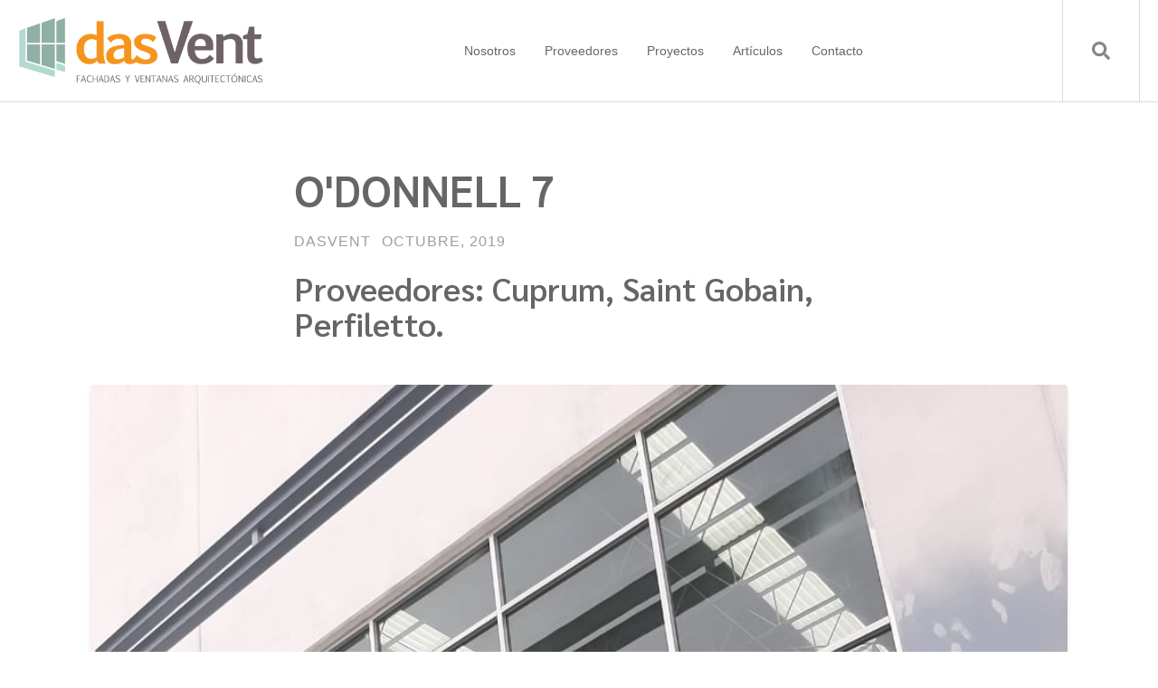

--- FILE ---
content_type: text/html; charset=UTF-8
request_url: https://www.dasvent.com/proyectos/industrial/odonnell-7
body_size: 10446
content:
<!doctype html><html lang="es"><head>
    <meta charset="utf-8">
    <title>O'DONNELL 7</title>
    <link rel="shortcut icon" href="https://www.dasvent.com/hubfs/Logos/dasVent/favicon.ico">
    <meta name="description" content="Cancelería de aluminio Cuprum, vidrio Saint Gobain tintex verde y puertas dasVent Perfiletto de aluminio soldadas. Canopy de vidrio templado tintex verde.">
    
		
    <meta name="viewport" content="width=device-width, initial-scale=1">

    
    <meta property="og:description" content="Cancelería de aluminio Cuprum, vidrio Saint Gobain tintex verde y puertas dasVent Perfiletto de aluminio soldadas. Canopy de vidrio templado tintex verde.">
    <meta property="og:title" content="O'DONNELL 7">
    <meta name="twitter:description" content="Cancelería de aluminio Cuprum, vidrio Saint Gobain tintex verde y puertas dasVent Perfiletto de aluminio soldadas. Canopy de vidrio templado tintex verde.">
    <meta name="twitter:title" content="O'DONNELL 7">

    

    
  <script id="hs-search-input__valid-content-types" type="application/json">
    [
      
        "SITE_PAGE",
      
        "LANDING_PAGE",
      
        "BLOG_POST",
      
        "LISTING_PAGE",
      
        "KNOWLEDGE_ARTICLE",
      
        "HS_CASE_STUDY"
      
    ]
  </script>

    <style>
a.cta_button{-moz-box-sizing:content-box !important;-webkit-box-sizing:content-box !important;box-sizing:content-box !important;vertical-align:middle}.hs-breadcrumb-menu{list-style-type:none;margin:0px 0px 0px 0px;padding:0px 0px 0px 0px}.hs-breadcrumb-menu-item{float:left;padding:10px 0px 10px 10px}.hs-breadcrumb-menu-divider:before{content:'›';padding-left:10px}.hs-featured-image-link{border:0}.hs-featured-image{float:right;margin:0 0 20px 20px;max-width:50%}@media (max-width: 568px){.hs-featured-image{float:none;margin:0;width:100%;max-width:100%}}.hs-screen-reader-text{clip:rect(1px, 1px, 1px, 1px);height:1px;overflow:hidden;position:absolute !important;width:1px}
</style>

<link rel="stylesheet" href="https://www.dasvent.com/hubfs/hub_generated/template_assets/1/97286428017/1746725293701/template_main.min.css">
<link rel="stylesheet" href="https://7052064.fs1.hubspotusercontent-na1.net/hubfs/7052064/hub_generated/module_assets/1/-2712622/1767723343102/module_search_input.min.css">
<link rel="stylesheet" href="https://www.dasvent.com/hubfs/hub_generated/module_assets/1/97287211692/1746725314232/module_Atomic_-_Footer.min.css">
<link rel="stylesheet" href="https://cdnjs.cloudflare.com/ajax/libs/font-awesome/5.13.0/css/all.min.css">
<link rel="stylesheet" href="https://cdnjs.cloudflare.com/ajax/libs/slick-carousel/1.9.0/slick.min.css">
<link rel="stylesheet" href="https://cdnjs.cloudflare.com/ajax/libs/slick-carousel/1.9.0/slick-theme.min.css">
<link rel="stylesheet" href="https://cdnjs.cloudflare.com/ajax/libs/magnific-popup.js/1.1.0/magnific-popup.min.css">
<link rel="stylesheet" href="https://cdnjs.cloudflare.com/ajax/libs/hamburgers/1.1.3/hamburgers.min.css">
<link rel="stylesheet" href="https://cdnjs.cloudflare.com/ajax/libs/animate.css/4.1.0/animate.min.css">
<link rel="stylesheet" href="https://7052064.fs1.hubspotusercontent-na1.net/hubfs/7052064/hub_generated/module_assets/1/-98251788440/1767723334683/module_image_grid.min.css">
<link rel="stylesheet" href="https://cdn.jsdelivr.net/npm/basiclightbox@5.0.4/dist/basicLightbox.min.css">

    <style>
    #hs_cos_wrapper_widget_1674696916818 .hs-image__grid__container {}

#hs_cos_wrapper_widget_1674696916818 .hs-image__grid__list { gap:10px; }

#hs_cos_wrapper_widget_1674696916818 .hs-image__grid__list__item,
#hs_cos_wrapper_widget_1674696916818 .hs-image__grid__list__item__image { aspect-ratio:4/3; }

#hs_cos_wrapper_widget_1674696916818 .hs-image__grid__item__overlay {}

#hs_cos_wrapper_widget_1674696916818 .hs-image__grid__item__overlay__content,
#hs_cos_wrapper_widget_1674696916818 .hs-image__grid__item__overlay__content * {}

#hs_cos_wrapper_widget_1674696916818 .hs-image__grid__item__overlay:hover {}

#hs_cos_wrapper_widget_1674696916818 .hs-image__grid__item__overlay:hover .hs-image__grid__item__overlay__content,
#hs_cos_wrapper_widget_1674696916818 .hs-image__grid__item__overlay:hover .hs-image__grid__item__overlay__content * {}

#hs_cos_wrapper_widget_1674696916818 .hs-image__grid__list__item { flex-basis:calc(33.333333333333336% - 10px); }

@media screen and (max-width:767px) {
  #hs_cos_wrapper_widget_1674696916818 .hs-image__grid__list__item { flex-basis:calc(100.0% - 10px); }
}


    

    .hs-image__grid__name__widget_1674696916818  button.hs-image__grid__lightbox__button {
        
    }

    .hs-image__grid__name__widget_1674696916818 button.hs-image__grid__lightbox__button svg {
        
    }

    .hs-image__grid__name__widget_1674696916818 .hs-image__grid__lightbox__image {
        

        
    }
    </style>

<link rel="preload" as="style" href="https://48752163.fs1.hubspotusercontent-na1.net/hubfs/48752163/raw_assets/media-default-modules/master/650/js_client_assets/assets/TrackPlayAnalytics-Cm48oVxd.css">

<link rel="preload" as="style" href="https://48752163.fs1.hubspotusercontent-na1.net/hubfs/48752163/raw_assets/media-default-modules/master/650/js_client_assets/assets/Tooltip-DkS5dgLo.css">

<style>
  @font-face {
    font-family: "Sarabun";
    font-weight: 600;
    font-style: normal;
    font-display: swap;
    src: url("/_hcms/googlefonts/Sarabun/600.woff2") format("woff2"), url("/_hcms/googlefonts/Sarabun/600.woff") format("woff");
  }
  @font-face {
    font-family: "Sarabun";
    font-weight: 400;
    font-style: normal;
    font-display: swap;
    src: url("/_hcms/googlefonts/Sarabun/regular.woff2") format("woff2"), url("/_hcms/googlefonts/Sarabun/regular.woff") format("woff");
  }
  @font-face {
    font-family: "Sarabun";
    font-weight: 700;
    font-style: normal;
    font-display: swap;
    src: url("/_hcms/googlefonts/Sarabun/700.woff2") format("woff2"), url("/_hcms/googlefonts/Sarabun/700.woff") format("woff");
  }
</style>

<!-- Editor Styles -->
<style id="hs_editor_style" type="text/css">
#hs_cos_wrapper_site_search  { display: block !important; padding-left: 20px !important; padding-right: 20px !important }
.footer-global-row-0-force-full-width-section > .row-fluid {
  max-width: none !important;
}
/* HubSpot Non-stacked Media Query Styles */
@media (min-width:768px) {
  .footer-global-row-0-vertical-alignment > .row-fluid {
    display: -ms-flexbox !important;
    -ms-flex-direction: row;
    display: flex !important;
    flex-direction: row;
  }
  .footer-global-module-1-vertical-alignment {
    display: -ms-flexbox !important;
    -ms-flex-direction: column !important;
    -ms-flex-pack: center !important;
    display: flex !important;
    flex-direction: column !important;
    justify-content: center !important;
  }
  .footer-global-module-1-vertical-alignment > div {
    flex-shrink: 0 !important;
  }
}
/* HubSpot Styles (default) */
.footer-global-row-0-padding {
  padding-top: 0px !important;
  padding-bottom: 0px !important;
  padding-left: 0px !important;
  padding-right: 0px !important;
}
</style>
    <script type="application/ld+json">
{
  "mainEntityOfPage" : {
    "@type" : "WebPage",
    "@id" : "https://www.dasvent.com/proyectos/industrial/odonnell-7"
  },
  "author" : {
    "name" : "dasVent",
    "url" : "https://www.dasvent.com/proyectos/author/dasvent",
    "@type" : "Person"
  },
  "headline" : "O'DONNELL 7",
  "datePublished" : "2019-10-03T03:20:00.000Z",
  "dateModified" : "2025-11-13T01:05:30.064Z",
  "publisher" : {
    "name" : "VTA Solutions S.A. de C.V. (dasVent)",
    "logo" : {
      "url" : "https://23547153.fs1.hubspotusercontent-na1.net/hubfs/23547153/Logos/dasVent/dasVent_logo.webp",
      "@type" : "ImageObject"
    },
    "@type" : "Organization"
  },
  "@context" : "https://schema.org",
  "@type" : "BlogPosting",
  "image" : [ "https://23547153.fs1.hubspotusercontent-na1.net/hubfs/23547153/Proyectos/Industriales/45%20-%20ODONNELL%207%20-%20Cuautitla%CC%81n,%20Estado%20de%20Me%CC%81xico/ODONNELL%207%20-%20Cuautitlan%2c%20Estado%20de%20Mexico%20001.jpeg" ]
}
</script>


<script data-image_grid-config="config_widget_1674696916818" type="application/json">
{
    "name_class": "hs-image__grid__name__widget_1674696916818",
    "previous_page_icon_markup": "\n    <span id=\"hs_cos_wrapper_widget_1674696916818_prev_icon\" class=\"hs_cos_wrapper hs_cos_wrapper_widget hs_cos_wrapper_type_icon hs-image__grid__lightbox__button__icon\" style=\"\" data-hs-cos-general-type=\"widget\" data-hs-cos-type=\"icon\" ><svg version=\"1.0\" xmlns=\"http:\/\/www.w3.org\/2000\/svg\" viewBox=\"0 0 256 512\" aria-hidden=\"true\"><g id=\"angle-left1_layer\"><path d=\"M31.7 239l136-136c9.4-9.4 24.6-9.4 33.9 0l22.6 22.6c9.4 9.4 9.4 24.6 0 33.9L127.9 256l96.4 96.4c9.4 9.4 9.4 24.6 0 33.9L201.7 409c-9.4 9.4-24.6 9.4-33.9 0l-136-136c-9.5-9.4-9.5-24.6-.1-34z\"\/><\/g><\/svg><\/span>\n",
    "next_page_icon_markup": "\n    <span id=\"hs_cos_wrapper_widget_1674696916818_next_icon\" class=\"hs_cos_wrapper hs_cos_wrapper_widget hs_cos_wrapper_type_icon hs-image__grid__lightbox__button__icon\" style=\"\" data-hs-cos-general-type=\"widget\" data-hs-cos-type=\"icon\" ><svg version=\"1.0\" xmlns=\"http:\/\/www.w3.org\/2000\/svg\" viewBox=\"0 0 256 512\" aria-hidden=\"true\"><g id=\"angle-right1_layer\"><path d=\"M224.3 273l-136 136c-9.4 9.4-24.6 9.4-33.9 0l-22.6-22.6c-9.4-9.4-9.4-24.6 0-33.9l96.4-96.4-96.4-96.4c-9.4-9.4-9.4-24.6 0-33.9L54.3 103c9.4-9.4 24.6-9.4 33.9 0l136 136c9.5 9.4 9.5 24.6.1 34z\"\/><\/g><\/svg><\/span>\n",
    "aria_close_button_label": "Cerrar lightbox",
    "aria_previous_button_label": "Imagen anterior",
    "aria_next_button_label": "Imagen siguiente",
    "overlay_font_max_size": "null",
    "in_editor": false
}
</script>


    
<!--  Added by GoogleTagManager integration -->
<script>
var _hsp = window._hsp = window._hsp || [];
window.dataLayer = window.dataLayer || [];
function gtag(){dataLayer.push(arguments);}

var useGoogleConsentModeV2 = true;
var waitForUpdateMillis = 1000;



var hsLoadGtm = function loadGtm() {
    if(window._hsGtmLoadOnce) {
      return;
    }

    if (useGoogleConsentModeV2) {

      gtag('set','developer_id.dZTQ1Zm',true);

      gtag('consent', 'default', {
      'ad_storage': 'denied',
      'analytics_storage': 'denied',
      'ad_user_data': 'denied',
      'ad_personalization': 'denied',
      'wait_for_update': waitForUpdateMillis
      });

      _hsp.push(['useGoogleConsentModeV2'])
    }

    (function(w,d,s,l,i){w[l]=w[l]||[];w[l].push({'gtm.start':
    new Date().getTime(),event:'gtm.js'});var f=d.getElementsByTagName(s)[0],
    j=d.createElement(s),dl=l!='dataLayer'?'&l='+l:'';j.async=true;j.src=
    'https://www.googletagmanager.com/gtm.js?id='+i+dl;f.parentNode.insertBefore(j,f);
    })(window,document,'script','dataLayer','GTM-WC9GJRB');

    window._hsGtmLoadOnce = true;
};

_hsp.push(['addPrivacyConsentListener', function(consent){
  if(consent.allowed || (consent.categories && consent.categories.analytics)){
    hsLoadGtm();
  }
}]);

</script>

<!-- /Added by GoogleTagManager integration -->


<link rel="icon" href="https://www.dasvent.com/hubfs/Logos/dasVent/favicon.ico">
<script type="application/ld+json">
{
  "@context": "https://schema.org",
  "@type": "ProfessionalService",
  "name": "dasVent Fachadas y ventanas arquitectónicas - Hermosillo",
  "image": "https://23547153.fs1.hubspotusercontent-na1.net/hubfs/23547153/Proyectos/Comerciales/22%20-%20FORD%20EL%20CRISTO%20-%20Naucalpan,%20Estado%20de%20Mexico/FORD%20EL%20CRISTO%2c%20NAUCALPAN%2c%20ESTADO%20DE%20MEXICO%20001.png",
  "@id": "https://www.dasvent.com/#ProfessionalService",
  "url": "https://www.dasvent.com/",
  "logo": "https://www.dasvent.com/hubfs/dasVent_logo.webp",
  "telephone": "+52662 312 0979",
  "priceRange": "Affordable",
  "address": {
    "@type": "PostalAddress",
    "streetAddress": "Avenida Tlaxcala 330",
    "addressLocality": "Hermosillo",
    "addressRegion": "Sonora",
    "postalCode": "83190",
    "addressCountry": "MX"
  },
  "geo": {
    "@type": "GeoCoordinates",
    "latitude": 29.0945304,
    "longitude": -110.9754514
  },
  "hasMap": "https://goo.gl/maps/iCJVCgonBxiDN7o16",
  "openingHoursSpecification": [{
    "@type": "OpeningHoursSpecification",
    "dayOfWeek": [
      "Monday",
      "Tuesday",
      "Wednesday",
      "Thursday",
      "Friday"
    ],
    "opens": "08:00",
    "closes": "17:00"
  },{
    "@type": "OpeningHoursSpecification",
    "dayOfWeek": "Saturday",
    "opens": "08:00",
    "closes": "13:00"
  }],
  "sameAs": [
    "https://www.facebook.com/dasventpvc",
    "https://twitter.com/dasventpvc",
    "https://www.linkedin.com/company/dasvent/"
  ],
  "department": [{
    "@type": "ProfessionalService",
    "name": "dasVent Fachadas y ventanas arquitectónicas - Jilotepec",
    "image": "https://23547153.fs1.hubspotusercontent-na1.net/hubfs/23547153/Proyectos/Comerciales/22%20-%20FORD%20EL%20CRISTO%20-%20Naucalpan,%20Estado%20de%20Mexico/FORD%20EL%20CRISTO%2c%20NAUCALPAN%2c%20ESTADO%20DE%20MEXICO%20001.png",
    "telephone": "+525580230159",
    "priceRange": "Affordable",
  "address": {
    "@type": "PostalAddress",
    "streetAddress": "Agua Escondida 2",
    "addressLocality": "Jilotepec",
    "addressRegion": "Estado de México",
    "postalCode": "54256",
    "addressCountry": "MX"
  },
  "geo": {
    "@type": "GeoCoordinates",
    "latitude": 19.97358003054517,
    "longitude": -99.56692216864933
  },
  "hasMap": "https://goo.gl/maps/5HsRg7XjXZjdHDqQ8",
    "openingHoursSpecification": [{
      "@type": "OpeningHoursSpecification",
      "dayOfWeek": [
        "Monday",
        "Tuesday",
        "Wednesday",
        "Thursday",
        "Friday"
      ],
      "opens": "08:00",
      "closes": "17:00"
    },{
      "@type": "OpeningHoursSpecification",
      "dayOfWeek": "Saturday",
      "opens": "08:00",
      "closes": "13:00"
    }]
  },{
    "@type": "ProfessionalService",
    "name": "dasVent Fachadas y ventanas arquitectónicas - Ciudad Juárez",
    "image": "https://23547153.fs1.hubspotusercontent-na1.net/hubfs/23547153/Proyectos/Comerciales/22%20-%20FORD%20EL%20CRISTO%20-%20Naucalpan,%20Estado%20de%20Mexico/FORD%20EL%20CRISTO%2c%20NAUCALPAN%2c%20ESTADO%20DE%20MEXICO%20001.png",
    "telephone": "+525561695260",
  "priceRange": "Affordable",
  "address": {
    "@type": "PostalAddress",
    "streetAddress": "Blvd. Teófilo Borunda 6518 Interior 3",
    "addressLocality": "Ciudad Juárez",
    "addressRegion": "Chihuahua",
    "postalCode": "32528",
    "addressCountry": "MX"
  },
  "geo": {
    "@type": "GeoCoordinates",
    "latitude": 31.69246125407113,
    "longitude": -106.43341781560031
  },
  "hasMap": "https://goo.gl/maps/o6uWEoAaPZxr69zMA",
    "openingHoursSpecification": [{
      "@type": "OpeningHoursSpecification",
      "dayOfWeek": [
        "Monday",
        "Tuesday",
        "Wednesday",
        "Thursday",
        "Friday"
      ],
      "opens": "08:00",
      "closes": "17:00"
    },{
      "@type": "OpeningHoursSpecification",
      "dayOfWeek": "Saturday",
      "opens": "08:00",
      "closes": "13:00"
    }]
  }]
}
</script>
<link rel="amphtml" href="https://www.dasvent.com/proyectos/industrial/odonnell-7?hs_amp=true">

<meta property="og:image" content="https://www.dasvent.com/hubfs/Proyectos/Industriales/45%20-%20ODONNELL%207%20-%20Cuautitla%CC%81n,%20Estado%20de%20Me%CC%81xico/ODONNELL%207%20-%20Cuautitlan%2c%20Estado%20de%20Mexico%20001.jpeg">
<meta property="og:image:width" content="960">
<meta property="og:image:height" content="1280">

<meta name="twitter:image" content="https://www.dasvent.com/hubfs/Proyectos/Industriales/45%20-%20ODONNELL%207%20-%20Cuautitla%CC%81n,%20Estado%20de%20Me%CC%81xico/ODONNELL%207%20-%20Cuautitlan%2c%20Estado%20de%20Mexico%20001.jpeg">


<meta property="og:url" content="https://www.dasvent.com/proyectos/industrial/odonnell-7">
<meta name="twitter:card" content="summary_large_image">

<link rel="canonical" href="https://www.dasvent.com/proyectos/industrial/odonnell-7">

<meta property="og:type" content="article">
<link rel="alternate" type="application/rss+xml" href="https://www.dasvent.com/proyectos/rss.xml">
<meta name="twitter:domain" content="www.dasvent.com">
<script src="//platform.linkedin.com/in.js" type="text/javascript">
    lang: es_ES
</script>

<meta http-equiv="content-language" content="es">






  <meta name="generator" content="HubSpot"></head>
	
	
	
	
	
	
	
	
	
	
	
	
	
		
  <body class="atmc-body-header-default">
<!--  Added by GoogleTagManager integration -->
<noscript><iframe src="https://www.googletagmanager.com/ns.html?id=GTM-WC9GJRB" height="0" width="0" style="display:none;visibility:hidden"></iframe></noscript>

<!-- /Added by GoogleTagManager integration -->

    <div class="body-wrapper   hs-content-id-100088202575 hs-blog-post hs-blog-id-97288369267">
		
			<div data-global-resource-path="@marketplace/GiantFocal/Atomic_Lite/templates/partials/header.html"><a href="#main-content" class="header_skip">Skip to content</a>




	<header class="atmc-header atmc-header-default ">
		<div class="atmc-header_container">

			<!-- Logo -->
			

		<div class="atmc-header_logo">
			
			<a href="https://www.dasvent.com" class="atmc-header_logo_dark">
				
					
					
						
					
					<img src="https://www.dasvent.com/hubfs/dasVent_logo.webp" alt="dasVent_logo" width="100%" style="max-width: 272px; max-height: 80px">
				
			</a>
		</div>




			

			<!-- Menu -->
			<div class="atmc-header_menu-wrapper">
				<div class="atmc-header_navigation">
					


	<div class="atmc-header_menu ">
		<div id="hs_menu_wrapper_header-menu_" class="hs-menu-wrapper active-branch flyouts hs-menu-flow-horizontal" role="navigation" data-sitemap-name="default" data-menu-id="97880064168" aria-label="Navigation Menu">
 <ul role="menu">
  <li class="hs-menu-item hs-menu-depth-1" role="none"><a href="https://www.dasvent.com" role="menuitem">Nosotros</a></li>
  <li class="hs-menu-item hs-menu-depth-1 hs-item-has-children" role="none"><a href="https://www.dasvent.com#proveedores" aria-haspopup="true" aria-expanded="false" role="menuitem">Proveedores</a>
   <ul role="menu" class="hs-menu-children-wrapper">
    <li class="hs-menu-item hs-menu-depth-2" role="none"><a href="https://www.dasvent.com/alucomex" role="menuitem">Alucomex</a></li>
    <li class="hs-menu-item hs-menu-depth-2" role="none"><a href="https://www.dasvent.com/alucobond" role="menuitem">Alucobond</a></li>
    <li class="hs-menu-item hs-menu-depth-2" role="none"><a href="https://www.dasvent.com/aluplast" role="menuitem">Aluplast</a></li>
    <li class="hs-menu-item hs-menu-depth-2" role="none"><a href="https://www.dasvent.com/centria" role="menuitem">Centria</a></li>
    <li class="hs-menu-item hs-menu-depth-2" role="none"><a href="https://www.dasvent.com/cuprum" role="menuitem">Cuprum</a></li>
    <li class="hs-menu-item hs-menu-depth-2" role="none"><a href="https://www.dasvent.com/extrusiones-metalicas" role="menuitem">Extrusiones</a></li>
    <li class="hs-menu-item hs-menu-depth-2" role="none"><a href="https://www.dasvent.com/hunter-douglas" role="menuitem">Hunter Douglas</a></li>
    <li class="hs-menu-item hs-menu-depth-2" role="none"><a href="https://www.dasvent.com/jansen" role="menuitem">Jansen</a></li>
    <li class="hs-menu-item hs-menu-depth-2" role="none"><a href="https://www.dasvent.com/kawneer" role="menuitem">Kawneer</a></li>
    <li class="hs-menu-item hs-menu-depth-2" role="none"><a href="https://www.dasvent.com/kingspan" role="menuitem">Kingspan</a></li>
    <li class="hs-menu-item hs-menu-depth-2" role="none"><a href="https://www.dasvent.com/perfiletto" role="menuitem">Perfiletto</a></li>
    <li class="hs-menu-item hs-menu-depth-2" role="none"><a href="https://www.dasvent.com/tgp-fire-rated-glass" role="menuitem">TGP Fire-rated</a></li>
    <li class="hs-menu-item hs-menu-depth-2" role="none"><a href="https://www.dasvent.com/hunter-douglas/trespa-meteon" role="menuitem">Trespa</a></li>
    <li class="hs-menu-item hs-menu-depth-2" role="none"><a href="https://www.dasvent.com/us-aluminum" role="menuitem">US Aluminum</a></li>
   </ul></li>
  <li class="hs-menu-item hs-menu-depth-1 hs-item-has-children" role="none"><a href="javascript:;" aria-haspopup="true" aria-expanded="false" role="menuitem">Proyectos</a>
   <ul role="menu" class="hs-menu-children-wrapper">
    <li class="hs-menu-item hs-menu-depth-2" role="none"><a href="https://www.dasvent.com/proyectos/tag/residencial" role="menuitem">Residencial</a></li>
    <li class="hs-menu-item hs-menu-depth-2" role="none"><a href="https://www.dasvent.com/proyectos/tag/comercial" role="menuitem">Comercial</a></li>
    <li class="hs-menu-item hs-menu-depth-2" role="none"><a href="https://www.dasvent.com/proyectos/tag/industrial" role="menuitem">Industrial</a></li>
   </ul></li>
  <li class="hs-menu-item hs-menu-depth-1" role="none"><a href="https://www.dasvent.com/proyectos/tag/art%C3%ADculos" role="menuitem">Artículos</a></li>
  <li class="hs-menu-item hs-menu-depth-1" role="none"><a href="https://www.dasvent.com/contacto" role="menuitem">Contacto</a></li>
 </ul>
</div>
	</div>

				</div>
			</div>

			

			<div class="atmc-header_right">
				<!-- Language Switcher -->
				

				

				<!-- Search -->
				<div class="atmc-header-01_search_trigger">
					<svg version="1.0" xmlns="http://www.w3.org/2000/svg" viewbox="0 0 512 512" aria-hidden="true"><g id="search1_layer"><path d="M505 442.7L405.3 343c-4.5-4.5-10.6-7-17-7H372c27.6-35.3 44-79.7 44-128C416 93.1 322.9 0 208 0S0 93.1 0 208s93.1 208 208 208c48.3 0 92.7-16.4 128-44v16.3c0 6.4 2.5 12.5 7 17l99.7 99.7c9.4 9.4 24.6 9.4 33.9 0l28.3-28.3c9.4-9.4 9.4-24.6.1-34zM208 336c-70.7 0-128-57.2-128-128 0-70.7 57.2-128 128-128 70.7 0 128 57.2 128 128 0 70.7-57.2 128-128 128z" /></g></svg>
				</div>
				<div class="atmc-header-01_search">
					<div>
						<div class="atmc-header-01_search_top block text-right">
							<div class="atmc-header-01_search_close">
								<div class="hamburger hamburger--slider js-hamburger is-active">
									<div class="hamburger-box">
										<div class="hamburger-inner"></div>
									</div>
								</div>
							</div>
						</div>
						<div id="hs_cos_wrapper_site_search" class="hs_cos_wrapper hs_cos_wrapper_widget hs_cos_wrapper_type_module" style="" data-hs-cos-general-type="widget" data-hs-cos-type="module">




  








<div class="hs-search-field">

    <div class="hs-search-field__bar">
      <form data-hs-do-not-collect="true" action="/hs-search-results">
        
        <input type="text" class="hs-search-field__input" name="term" autocomplete="off" aria-label="Search" placeholder="Buscar en dasVent.com">

        
          
            <input type="hidden" name="type" value="SITE_PAGE">
          
        
          
        
          
            <input type="hidden" name="type" value="BLOG_POST">
          
        
          
        
          
        
          
        

        
          <button aria-label="Search"><span id="hs_cos_wrapper_site_search_" class="hs_cos_wrapper hs_cos_wrapper_widget hs_cos_wrapper_type_icon" style="" data-hs-cos-general-type="widget" data-hs-cos-type="icon"><svg version="1.0" xmlns="http://www.w3.org/2000/svg" viewbox="0 0 512 512" aria-hidden="true"><g id="search2_layer"><path d="M505 442.7L405.3 343c-4.5-4.5-10.6-7-17-7H372c27.6-35.3 44-79.7 44-128C416 93.1 322.9 0 208 0S0 93.1 0 208s93.1 208 208 208c48.3 0 92.7-16.4 128-44v16.3c0 6.4 2.5 12.5 7 17l99.7 99.7c9.4 9.4 24.6 9.4 33.9 0l28.3-28.3c9.4-9.4 9.4-24.6.1-34zM208 336c-70.7 0-128-57.2-128-128 0-70.7 57.2-128 128-128 70.7 0 128 57.2 128 128 0 70.7-57.2 128-128 128z" /></g></svg></span></button>
        
      </form>
    </div>
    <ul class="hs-search-field__suggestions"></ul>
</div></div>
					</div>
				</div>

				

			</div>


		</div>
	</header>

</div>
			
			

			<div id="main-content">
      
<div class="atmc-blog-template-01">
	
	<div class="dnd-section">
		<div class="atmc-container atmc-container-xs">
			
      <!-- Post Header -->
			<div class="mb-12">
				<h1><span id="hs_cos_wrapper_name" class="hs_cos_wrapper hs_cos_wrapper_meta_field hs_cos_wrapper_type_text" style="" data-hs-cos-general-type="meta_field" data-hs-cos-type="text">O'DONNELL 7</span></h1>
				<div class="atmc-blog-post_meta atmc-cap mb-6">
					
						<a href="https://www.dasvent.com/proyectos/author/dasvent">
							dasVent
						</a>
					
					<div class="atmc-blog-psot_timestamp">
						octubre, 2019
					</div>
				</div>
				
				<div class="atmc-blog-post_blog-narration">
				  <div id="hs_cos_wrapper_blog_post_audio" class="hs_cos_wrapper hs_cos_wrapper_widget hs_cos_wrapper_type_module" style="" data-hs-cos-general-type="widget" data-hs-cos-type="module"><link rel="stylesheet" href="https://48752163.fs1.hubspotusercontent-na1.net/hubfs/48752163/raw_assets/media-default-modules/master/650/js_client_assets/assets/TrackPlayAnalytics-Cm48oVxd.css">
<link rel="stylesheet" href="https://48752163.fs1.hubspotusercontent-na1.net/hubfs/48752163/raw_assets/media-default-modules/master/650/js_client_assets/assets/Tooltip-DkS5dgLo.css">

    <script type="text/javascript">
      window.__hsEnvConfig = {"hsDeployed":true,"hsEnv":"prod","hsJSRGates":["CMS:JSRenderer:SeparateIslandRenderOption","CMS:JSRenderer:CompressResponse","CMS:JSRenderer:MinifyCSS","CMS:JSRenderer:GetServerSideProps","CMS:JSRenderer:LocalProxySchemaVersion1","CMS:JSRenderer:SharedDeps"],"hublet":"na1","portalID":23547153};
      window.__hsServerPageUrl = "https:\u002F\u002Fwww.dasvent.com\u002Fproyectos\u002Findustrial\u002Fodonnell-7";
      window.__hsBasePath = "\u002Fproyectos\u002Findustrial\u002Fodonnell-7";
    </script>
      </div>
				</div>
				
				<div class="atmc-blog-post_intro atmc-intro mb-8">
					<h2><span>Proveedores: Cuprum, Saint Gobain, Perfiletto.</span></h2>
				</div>
			</div>
		</div>
		
			
		<div class="atmc-container atmc-container-s">
      <!-- Post Image -->
			<div class="atmc-blog-post_image mb-12">
				<img src="https://www.dasvent.com/hubfs/Proyectos/Industriales/45%20-%20ODONNELL%207%20-%20Cuautitla%CC%81n,%20Estado%20de%20Me%CC%81xico/ODONNELL%207%20-%20Cuautitlan%2c%20Estado%20de%20Mexico%20001.jpeg" class="rounded shadow-md" width="100%" alt="">
			</div>
		</div>
		
			
		<div class="atmc-container atmc-container-xs">
      <!-- Post Body -->
			<div class="atmc-blog-post">
			  <div id="" class="atmc-social-links-01 text-left blog-share  ">
	
	<div class="inline-flex items-center ds:flex-row">
		
		
			
				<div class="atmc-social-01-wrapper sr-invisible fadeInBottom">
					<a class="atmc-social atmc-social- bg-primary fill-white  atmc-hover-translateY" href="https://www.facebook.com/sharer/sharer.php?u=https://www.dasvent.com/proyectos/industrial/odonnell-7" target="_blank">
						<svg version="1.0" xmlns="http://www.w3.org/2000/svg" viewbox="0 0 320 512" aria-hidden="true"><g id="Facebook F1_layer"><path d="M279.14 288l14.22-92.66h-88.91v-60.13c0-25.35 12.42-50.06 52.24-50.06h40.42V6.26S260.43 0 225.36 0c-73.22 0-121.08 44.38-121.08 124.72v70.62H22.89V288h81.39v224h100.17V288z" /></g></svg>
					</a>
				</div>
			
			
				<div class="atmc-social-01-wrapper sr-invisible fadeInBottom">
					<a class="atmc-social atmc-social- bg-primary fill-white  atmc-hover-translateY" href="https://twitter.com/intent/tweet?url=&amp;text=https://www.dasvent.com/proyectos/industrial/odonnell-7" target="_blank">
						<svg version="1.0" xmlns="http://www.w3.org/2000/svg" viewbox="0 0 512 512" aria-hidden="true"><g id="X Twitter2_layer"><path d="M389.2 48h70.6L305.6 224.2 487 464H345L233.7 318.6 106.5 464H35.8L200.7 275.5 26.8 48H172.4L272.9 180.9 389.2 48zM364.4 421.8h39.1L151.1 88h-42L364.4 421.8z" /></g></svg>
					</a>
				</div>
			
			
				<div class="atmc-social-01-wrapper sr-invisible fadeInBottom">
					<a class="atmc-social atmc-social- bg-primary fill-white  atmc-hover-translateY" href="https://pinterest.com/pin/create/button/?url=https://www.dasvent.com/proyectos/industrial/odonnell-7" target="_blank">
						<svg version="1.0" xmlns="http://www.w3.org/2000/svg" viewbox="0 0 496 512" aria-hidden="true"><g id="Pinterest3_layer"><path d="M496 256c0 137-111 248-248 248-25.6 0-50.2-3.9-73.4-11.1 10.1-16.5 25.2-43.5 30.8-65 3-11.6 15.4-59 15.4-59 8.1 15.4 31.7 28.5 56.8 28.5 74.8 0 128.7-68.8 128.7-154.3 0-81.9-66.9-143.2-152.9-143.2-107 0-163.9 71.8-163.9 150.1 0 36.4 19.4 81.7 50.3 96.1 4.7 2.2 7.2 1.2 8.3-3.3.8-3.4 5-20.3 6.9-28.1.6-2.5.3-4.7-1.7-7.1-10.1-12.5-18.3-35.3-18.3-56.6 0-54.7 41.4-107.6 112-107.6 60.9 0 103.6 41.5 103.6 100.9 0 67.1-33.9 113.6-78 113.6-24.3 0-42.6-20.1-36.7-44.8 7-29.5 20.5-61.3 20.5-82.6 0-19-10.2-34.9-31.4-34.9-24.9 0-44.9 25.7-44.9 60.2 0 22 7.4 36.8 7.4 36.8s-24.5 103.8-29 123.2c-5 21.4-3 51.6-.9 71.2C65.4 450.9 0 361.1 0 256 0 119 111 8 248 8s248 111 248 248z" /></g></svg>
					</a>
				</div>
			
			
				<div class="atmc-social-01-wrapper sr-invisible fadeInBottom">
					<a class="atmc-social atmc-social- bg-primary fill-white  atmc-hover-translateY" href="https://www.linkedin.com/shareArticle?mini=true&amp;url=https://www.dasvent.com/proyectos/industrial/odonnell-7" target="_blank">
						<svg version="1.0" xmlns="http://www.w3.org/2000/svg" viewbox="0 0 448 512" aria-hidden="true"><g id="LinkedIn In4_layer"><path d="M100.28 448H7.4V148.9h92.88zM53.79 108.1C24.09 108.1 0 83.5 0 53.8a53.79 53.79 0 0 1 107.58 0c0 29.7-24.1 54.3-53.79 54.3zM447.9 448h-92.68V302.4c0-34.7-.7-79.2-48.29-79.2-48.29 0-55.69 37.7-55.69 76.7V448h-92.78V148.9h89.08v40.8h1.3c12.4-23.5 42.69-48.3 87.88-48.3 94 0 111.28 61.9 111.28 142.3V448z" /></g></svg>
					</a>
				</div>
			
		
		
	</div>
	
</div>


				
				<div class="atmc-blog-post_body mt-8">
					<span id="hs_cos_wrapper_post_body" class="hs_cos_wrapper hs_cos_wrapper_meta_field hs_cos_wrapper_type_rich_text" style="" data-hs-cos-general-type="meta_field" data-hs-cos-type="rich_text"><span>Proyecto desarrollado en Cuautitlán, Estado de México con cancelería de aluminio Cuprum color natural, vidrio Saint Gobain tintex verde y puertas dasVent Perfiletto de aluminio soldadas. También fue instalado canopy de vidrio templado tintex verde en caseta de acceso principal.</span><br><!--more--><hr>
<div id="hs_cos_wrapper_widget_1674696916818" class="hs_cos_wrapper hs_cos_wrapper_widget hs_cos_wrapper_type_module" style="" data-hs-cos-general-type="widget" data-hs-cos-type="module">


















    




    
    
















    
        
            
            
            
            
            
        
        
    
        
            
            
            
            
            
        
        
    
        
            
            
            
            
            
        
        
    
        
            
            
            
            
            
        
        
    
        
            
            
            
            
            
        
        
    
        
            
            
            
            
            
        
        
    
        
            
            
            
            
            
        
        
    
        
            
            
            
            
            
        
        
    
        
            
            
            
            
            
        
        
    







<div class="hs-image__grid__container">
    <ul class="hs-image__grid__list" aria-label="Cuadro de imágenes con {{ image_count }} imágenes." role="list" data-grid_action_type="lightbox">
        <li class="hs-image__grid__list__item" data-lb_image_src="https://www.dasvent.com/hs-fs/hubfs/Proyectos/Industriales/45%20-%20ODONNELL%207%20-%20Cuautitla%CC%81n,%20Estado%20de%20Me%CC%81xico/ODONNELL%207%20-%20Cuautitlan%2c%20Estado%20de%20Mexico%20001.jpeg?width=1200&amp;length=1200&amp;name=ODONNELL%207%20-%20Cuautitlan,%20Estado%20de%20Mexico%20001.jpeg" data-lb_href="{&quot;no_follow&quot;:false,&quot;open_in_new_tab&quot;:false,&quot;rel&quot;:&quot;&quot;,&quot;sponsored&quot;:false,&quot;url&quot;:{&quot;content_id&quot;:null,&quot;href&quot;:&quot;&quot;,&quot;href_with_scheme&quot;:&quot;&quot;,&quot;type&quot;:&quot;EXTERNAL&quot;},&quot;user_generated_content&quot;:false}">
                
                
                    <button class="hs-image__grid__list__item__button" aria-expanded="false">
                
                <img class="hs-image__grid__list__item__image hs-image__grid__item__image--zoom_out hs-allow-transition" src="https://www.dasvent.com/hs-fs/hubfs/Proyectos/Industriales/45%20-%20ODONNELL%207%20-%20Cuautitla%CC%81n,%20Estado%20de%20Me%CC%81xico/ODONNELL%207%20-%20Cuautitlan%2c%20Estado%20de%20Mexico%20001.jpeg?width=960&amp;height=1280&amp;name=ODONNELL%207%20-%20Cuautitlan%2c%20Estado%20de%20Mexico%20001.jpeg" alt="ODONNELL 7 - Cuautitlan, Estado de Mexico 001" width="960" height="1280" srcset="https://www.dasvent.com/hs-fs/hubfs/Proyectos/Industriales/45%20-%20ODONNELL%207%20-%20Cuautitla%CC%81n,%20Estado%20de%20Me%CC%81xico/ODONNELL%207%20-%20Cuautitlan%2c%20Estado%20de%20Mexico%20001.jpeg?width=300&amp;length=300&amp;name=ODONNELL%207%20-%20Cuautitlan,%20Estado%20de%20Mexico%20001.jpeg 300w, https://www.dasvent.com/hs-fs/hubfs/Proyectos/Industriales/45%20-%20ODONNELL%207%20-%20Cuautitla%CC%81n,%20Estado%20de%20Me%CC%81xico/ODONNELL%207%20-%20Cuautitlan%2c%20Estado%20de%20Mexico%20001.jpeg?width=400&amp;length=400&amp;name=ODONNELL%207%20-%20Cuautitlan,%20Estado%20de%20Mexico%20001.jpeg 400w, https://www.dasvent.com/hs-fs/hubfs/Proyectos/Industriales/45%20-%20ODONNELL%207%20-%20Cuautitla%CC%81n,%20Estado%20de%20Me%CC%81xico/ODONNELL%207%20-%20Cuautitlan%2c%20Estado%20de%20Mexico%20001.jpeg?width=500&amp;length=500&amp;name=ODONNELL%207%20-%20Cuautitlan,%20Estado%20de%20Mexico%20001.jpeg 600w, https://www.dasvent.com/hs-fs/hubfs/Proyectos/Industriales/45%20-%20ODONNELL%207%20-%20Cuautitla%CC%81n,%20Estado%20de%20Me%CC%81xico/ODONNELL%207%20-%20Cuautitlan%2c%20Estado%20de%20Mexico%20001.jpeg?width=500&amp;length=500&amp;name=ODONNELL%207%20-%20Cuautitlan,%20Estado%20de%20Mexico%20001.jpeg 500w" sizes="(max-width: 450px) 200px, (max-width: 600px) 300px, (min-width: 768px) calc(33.333333333333336vw - 60px)">

                    
                
                    </button>
                
                
            </li>
        <li class="hs-image__grid__list__item" data-lb_image_src="https://www.dasvent.com/hs-fs/hubfs/Proyectos/Industriales/45%20-%20ODONNELL%207%20-%20Cuautitla%CC%81n,%20Estado%20de%20Me%CC%81xico/ODONNELL%207%20-%20Cuautitlan%2c%20Estado%20de%20Mexico%20002.jpeg?width=1200&amp;length=1200&amp;name=ODONNELL%207%20-%20Cuautitlan,%20Estado%20de%20Mexico%20002.jpeg" data-lb_href="null">
                
                
                    <button class="hs-image__grid__list__item__button" aria-expanded="false">
                
                <img class="hs-image__grid__list__item__image hs-image__grid__item__image--zoom_out hs-allow-transition" src="https://www.dasvent.com/hs-fs/hubfs/Proyectos/Industriales/45%20-%20ODONNELL%207%20-%20Cuautitla%CC%81n,%20Estado%20de%20Me%CC%81xico/ODONNELL%207%20-%20Cuautitlan%2c%20Estado%20de%20Mexico%20002.jpeg?width=960&amp;height=1280&amp;name=ODONNELL%207%20-%20Cuautitlan%2c%20Estado%20de%20Mexico%20002.jpeg" alt="ODONNELL 7 - Cuautitlan, Estado de Mexico 002" width="960" height="1280" srcset="https://www.dasvent.com/hs-fs/hubfs/Proyectos/Industriales/45%20-%20ODONNELL%207%20-%20Cuautitla%CC%81n,%20Estado%20de%20Me%CC%81xico/ODONNELL%207%20-%20Cuautitlan%2c%20Estado%20de%20Mexico%20002.jpeg?width=300&amp;length=300&amp;name=ODONNELL%207%20-%20Cuautitlan,%20Estado%20de%20Mexico%20002.jpeg 300w, https://www.dasvent.com/hs-fs/hubfs/Proyectos/Industriales/45%20-%20ODONNELL%207%20-%20Cuautitla%CC%81n,%20Estado%20de%20Me%CC%81xico/ODONNELL%207%20-%20Cuautitlan%2c%20Estado%20de%20Mexico%20002.jpeg?width=400&amp;length=400&amp;name=ODONNELL%207%20-%20Cuautitlan,%20Estado%20de%20Mexico%20002.jpeg 400w, https://www.dasvent.com/hs-fs/hubfs/Proyectos/Industriales/45%20-%20ODONNELL%207%20-%20Cuautitla%CC%81n,%20Estado%20de%20Me%CC%81xico/ODONNELL%207%20-%20Cuautitlan%2c%20Estado%20de%20Mexico%20002.jpeg?width=500&amp;length=500&amp;name=ODONNELL%207%20-%20Cuautitlan,%20Estado%20de%20Mexico%20002.jpeg 600w, https://www.dasvent.com/hs-fs/hubfs/Proyectos/Industriales/45%20-%20ODONNELL%207%20-%20Cuautitla%CC%81n,%20Estado%20de%20Me%CC%81xico/ODONNELL%207%20-%20Cuautitlan%2c%20Estado%20de%20Mexico%20002.jpeg?width=500&amp;length=500&amp;name=ODONNELL%207%20-%20Cuautitlan,%20Estado%20de%20Mexico%20002.jpeg 500w" sizes="(max-width: 450px) 200px, (max-width: 600px) 300px, (min-width: 768px) calc(33.333333333333336vw - 60px)">

                    
                
                    </button>
                
                
            </li>
        <li class="hs-image__grid__list__item" data-lb_image_src="https://www.dasvent.com/hs-fs/hubfs/Proyectos/Industriales/45%20-%20ODONNELL%207%20-%20Cuautitla%CC%81n,%20Estado%20de%20Me%CC%81xico/ODONNELL%207%20-%20Cuautitlan%2c%20Estado%20de%20Mexico%20003.jpg?width=1200&amp;length=1200&amp;name=ODONNELL%207%20-%20Cuautitlan,%20Estado%20de%20Mexico%20003.jpg" data-lb_href="null">
                
                
                    <button class="hs-image__grid__list__item__button" aria-expanded="false">
                
                <img class="hs-image__grid__list__item__image hs-image__grid__item__image--zoom_out hs-allow-transition" src="https://www.dasvent.com/hs-fs/hubfs/Proyectos/Industriales/45%20-%20ODONNELL%207%20-%20Cuautitla%CC%81n,%20Estado%20de%20Me%CC%81xico/ODONNELL%207%20-%20Cuautitlan%2c%20Estado%20de%20Mexico%20003.jpg?width=1040&amp;height=780&amp;name=ODONNELL%207%20-%20Cuautitlan%2c%20Estado%20de%20Mexico%20003.jpg" alt="ODONNELL 7 - Cuautitlan, Estado de Mexico 003" width="1040" height="780" srcset="https://www.dasvent.com/hs-fs/hubfs/Proyectos/Industriales/45%20-%20ODONNELL%207%20-%20Cuautitla%CC%81n,%20Estado%20de%20Me%CC%81xico/ODONNELL%207%20-%20Cuautitlan%2c%20Estado%20de%20Mexico%20003.jpg?width=300&amp;length=300&amp;name=ODONNELL%207%20-%20Cuautitlan,%20Estado%20de%20Mexico%20003.jpg 300w, https://www.dasvent.com/hs-fs/hubfs/Proyectos/Industriales/45%20-%20ODONNELL%207%20-%20Cuautitla%CC%81n,%20Estado%20de%20Me%CC%81xico/ODONNELL%207%20-%20Cuautitlan%2c%20Estado%20de%20Mexico%20003.jpg?width=400&amp;length=400&amp;name=ODONNELL%207%20-%20Cuautitlan,%20Estado%20de%20Mexico%20003.jpg 400w, https://www.dasvent.com/hs-fs/hubfs/Proyectos/Industriales/45%20-%20ODONNELL%207%20-%20Cuautitla%CC%81n,%20Estado%20de%20Me%CC%81xico/ODONNELL%207%20-%20Cuautitlan%2c%20Estado%20de%20Mexico%20003.jpg?width=500&amp;length=500&amp;name=ODONNELL%207%20-%20Cuautitlan,%20Estado%20de%20Mexico%20003.jpg 600w, https://www.dasvent.com/hs-fs/hubfs/Proyectos/Industriales/45%20-%20ODONNELL%207%20-%20Cuautitla%CC%81n,%20Estado%20de%20Me%CC%81xico/ODONNELL%207%20-%20Cuautitlan%2c%20Estado%20de%20Mexico%20003.jpg?width=500&amp;length=500&amp;name=ODONNELL%207%20-%20Cuautitlan,%20Estado%20de%20Mexico%20003.jpg 500w" sizes="(max-width: 450px) 200px, (max-width: 600px) 300px, (min-width: 768px) calc(33.333333333333336vw - 60px)">

                    
                
                    </button>
                
                
            </li>
        <li class="hs-image__grid__list__item" data-lb_image_src="https://www.dasvent.com/hs-fs/hubfs/Proyectos/Industriales/45%20-%20ODONNELL%207%20-%20Cuautitla%CC%81n,%20Estado%20de%20Me%CC%81xico/ODONNELL%207%20-%20Cuautitlan%2c%20Estado%20de%20Mexico%20009.jpg?width=1200&amp;length=1200&amp;name=ODONNELL%207%20-%20Cuautitlan,%20Estado%20de%20Mexico%20009.jpg" data-lb_href="{&quot;no_follow&quot;:false,&quot;open_in_new_tab&quot;:false,&quot;rel&quot;:&quot;&quot;,&quot;sponsored&quot;:false,&quot;url&quot;:{&quot;content_id&quot;:null,&quot;href&quot;:&quot;&quot;,&quot;href_with_scheme&quot;:&quot;&quot;,&quot;type&quot;:&quot;EXTERNAL&quot;},&quot;user_generated_content&quot;:false}">
                
                
                    <button class="hs-image__grid__list__item__button" aria-expanded="false">
                
                <img class="hs-image__grid__list__item__image hs-image__grid__item__image--zoom_out hs-allow-transition" src="https://www.dasvent.com/hs-fs/hubfs/Proyectos/Industriales/45%20-%20ODONNELL%207%20-%20Cuautitla%CC%81n,%20Estado%20de%20Me%CC%81xico/ODONNELL%207%20-%20Cuautitlan%2c%20Estado%20de%20Mexico%20009.jpg?width=1040&amp;height=780&amp;name=ODONNELL%207%20-%20Cuautitlan%2c%20Estado%20de%20Mexico%20009.jpg" alt="ODONNELL 7 - Cuautitlan, Estado de Mexico 009" width="1040" height="780" srcset="https://www.dasvent.com/hs-fs/hubfs/Proyectos/Industriales/45%20-%20ODONNELL%207%20-%20Cuautitla%CC%81n,%20Estado%20de%20Me%CC%81xico/ODONNELL%207%20-%20Cuautitlan%2c%20Estado%20de%20Mexico%20009.jpg?width=300&amp;length=300&amp;name=ODONNELL%207%20-%20Cuautitlan,%20Estado%20de%20Mexico%20009.jpg 300w, https://www.dasvent.com/hs-fs/hubfs/Proyectos/Industriales/45%20-%20ODONNELL%207%20-%20Cuautitla%CC%81n,%20Estado%20de%20Me%CC%81xico/ODONNELL%207%20-%20Cuautitlan%2c%20Estado%20de%20Mexico%20009.jpg?width=400&amp;length=400&amp;name=ODONNELL%207%20-%20Cuautitlan,%20Estado%20de%20Mexico%20009.jpg 400w, https://www.dasvent.com/hs-fs/hubfs/Proyectos/Industriales/45%20-%20ODONNELL%207%20-%20Cuautitla%CC%81n,%20Estado%20de%20Me%CC%81xico/ODONNELL%207%20-%20Cuautitlan%2c%20Estado%20de%20Mexico%20009.jpg?width=500&amp;length=500&amp;name=ODONNELL%207%20-%20Cuautitlan,%20Estado%20de%20Mexico%20009.jpg 600w, https://www.dasvent.com/hs-fs/hubfs/Proyectos/Industriales/45%20-%20ODONNELL%207%20-%20Cuautitla%CC%81n,%20Estado%20de%20Me%CC%81xico/ODONNELL%207%20-%20Cuautitlan%2c%20Estado%20de%20Mexico%20009.jpg?width=500&amp;length=500&amp;name=ODONNELL%207%20-%20Cuautitlan,%20Estado%20de%20Mexico%20009.jpg 500w" sizes="(max-width: 450px) 200px, (max-width: 600px) 300px, (min-width: 768px) calc(33.333333333333336vw - 60px)">

                    
                
                    </button>
                
                
            </li>
        <li class="hs-image__grid__list__item" data-lb_image_src="https://www.dasvent.com/hs-fs/hubfs/Proyectos/Industriales/45%20-%20ODONNELL%207%20-%20Cuautitla%CC%81n,%20Estado%20de%20Me%CC%81xico/ODONNELL%207%20-%20Cuautitlan%2c%20Estado%20de%20Mexico%20005.jpg?width=1200&amp;length=1200&amp;name=ODONNELL%207%20-%20Cuautitlan,%20Estado%20de%20Mexico%20005.jpg" data-lb_href="{&quot;no_follow&quot;:false,&quot;open_in_new_tab&quot;:false,&quot;rel&quot;:&quot;&quot;,&quot;sponsored&quot;:false,&quot;url&quot;:{&quot;content_id&quot;:null,&quot;href&quot;:&quot;&quot;,&quot;href_with_scheme&quot;:&quot;&quot;,&quot;type&quot;:&quot;EXTERNAL&quot;},&quot;user_generated_content&quot;:false}">
                
                
                    <button class="hs-image__grid__list__item__button" aria-expanded="false">
                
                <img class="hs-image__grid__list__item__image hs-image__grid__item__image--zoom_out hs-allow-transition" src="https://www.dasvent.com/hs-fs/hubfs/Proyectos/Industriales/45%20-%20ODONNELL%207%20-%20Cuautitla%CC%81n,%20Estado%20de%20Me%CC%81xico/ODONNELL%207%20-%20Cuautitlan%2c%20Estado%20de%20Mexico%20005.jpg?width=1040&amp;height=780&amp;name=ODONNELL%207%20-%20Cuautitlan%2c%20Estado%20de%20Mexico%20005.jpg" alt="ODONNELL 7 - Cuautitlan, Estado de Mexico 005" width="1040" height="780" srcset="https://www.dasvent.com/hs-fs/hubfs/Proyectos/Industriales/45%20-%20ODONNELL%207%20-%20Cuautitla%CC%81n,%20Estado%20de%20Me%CC%81xico/ODONNELL%207%20-%20Cuautitlan%2c%20Estado%20de%20Mexico%20005.jpg?width=300&amp;length=300&amp;name=ODONNELL%207%20-%20Cuautitlan,%20Estado%20de%20Mexico%20005.jpg 300w, https://www.dasvent.com/hs-fs/hubfs/Proyectos/Industriales/45%20-%20ODONNELL%207%20-%20Cuautitla%CC%81n,%20Estado%20de%20Me%CC%81xico/ODONNELL%207%20-%20Cuautitlan%2c%20Estado%20de%20Mexico%20005.jpg?width=400&amp;length=400&amp;name=ODONNELL%207%20-%20Cuautitlan,%20Estado%20de%20Mexico%20005.jpg 400w, https://www.dasvent.com/hs-fs/hubfs/Proyectos/Industriales/45%20-%20ODONNELL%207%20-%20Cuautitla%CC%81n,%20Estado%20de%20Me%CC%81xico/ODONNELL%207%20-%20Cuautitlan%2c%20Estado%20de%20Mexico%20005.jpg?width=500&amp;length=500&amp;name=ODONNELL%207%20-%20Cuautitlan,%20Estado%20de%20Mexico%20005.jpg 600w, https://www.dasvent.com/hs-fs/hubfs/Proyectos/Industriales/45%20-%20ODONNELL%207%20-%20Cuautitla%CC%81n,%20Estado%20de%20Me%CC%81xico/ODONNELL%207%20-%20Cuautitlan%2c%20Estado%20de%20Mexico%20005.jpg?width=500&amp;length=500&amp;name=ODONNELL%207%20-%20Cuautitlan,%20Estado%20de%20Mexico%20005.jpg 500w" sizes="(max-width: 450px) 200px, (max-width: 600px) 300px, (min-width: 768px) calc(33.333333333333336vw - 60px)">

                    
                
                    </button>
                
                
            </li>
        <li class="hs-image__grid__list__item" data-lb_image_src="https://www.dasvent.com/hs-fs/hubfs/Proyectos/Industriales/45%20-%20ODONNELL%207%20-%20Cuautitla%CC%81n,%20Estado%20de%20Me%CC%81xico/ODONNELL%207%20-%20Cuautitlan%2c%20Estado%20de%20Mexico%20006.jpg?width=1200&amp;length=1200&amp;name=ODONNELL%207%20-%20Cuautitlan,%20Estado%20de%20Mexico%20006.jpg" data-lb_href="null">
                
                
                    <button class="hs-image__grid__list__item__button" aria-expanded="false">
                
                <img class="hs-image__grid__list__item__image hs-image__grid__item__image--zoom_out hs-allow-transition" src="https://www.dasvent.com/hs-fs/hubfs/Proyectos/Industriales/45%20-%20ODONNELL%207%20-%20Cuautitla%CC%81n,%20Estado%20de%20Me%CC%81xico/ODONNELL%207%20-%20Cuautitlan%2c%20Estado%20de%20Mexico%20006.jpg?width=1040&amp;height=780&amp;name=ODONNELL%207%20-%20Cuautitlan%2c%20Estado%20de%20Mexico%20006.jpg" alt="ODONNELL 7 - Cuautitlan, Estado de Mexico 006" width="1040" height="780" srcset="https://www.dasvent.com/hs-fs/hubfs/Proyectos/Industriales/45%20-%20ODONNELL%207%20-%20Cuautitla%CC%81n,%20Estado%20de%20Me%CC%81xico/ODONNELL%207%20-%20Cuautitlan%2c%20Estado%20de%20Mexico%20006.jpg?width=300&amp;length=300&amp;name=ODONNELL%207%20-%20Cuautitlan,%20Estado%20de%20Mexico%20006.jpg 300w, https://www.dasvent.com/hs-fs/hubfs/Proyectos/Industriales/45%20-%20ODONNELL%207%20-%20Cuautitla%CC%81n,%20Estado%20de%20Me%CC%81xico/ODONNELL%207%20-%20Cuautitlan%2c%20Estado%20de%20Mexico%20006.jpg?width=400&amp;length=400&amp;name=ODONNELL%207%20-%20Cuautitlan,%20Estado%20de%20Mexico%20006.jpg 400w, https://www.dasvent.com/hs-fs/hubfs/Proyectos/Industriales/45%20-%20ODONNELL%207%20-%20Cuautitla%CC%81n,%20Estado%20de%20Me%CC%81xico/ODONNELL%207%20-%20Cuautitlan%2c%20Estado%20de%20Mexico%20006.jpg?width=500&amp;length=500&amp;name=ODONNELL%207%20-%20Cuautitlan,%20Estado%20de%20Mexico%20006.jpg 600w, https://www.dasvent.com/hs-fs/hubfs/Proyectos/Industriales/45%20-%20ODONNELL%207%20-%20Cuautitla%CC%81n,%20Estado%20de%20Me%CC%81xico/ODONNELL%207%20-%20Cuautitlan%2c%20Estado%20de%20Mexico%20006.jpg?width=500&amp;length=500&amp;name=ODONNELL%207%20-%20Cuautitlan,%20Estado%20de%20Mexico%20006.jpg 500w" sizes="(max-width: 450px) 200px, (max-width: 600px) 300px, (min-width: 768px) calc(33.333333333333336vw - 60px)">

                    
                
                    </button>
                
                
            </li>
        <li class="hs-image__grid__list__item" data-lb_image_src="https://www.dasvent.com/hs-fs/hubfs/Proyectos/Industriales/45%20-%20ODONNELL%207%20-%20Cuautitla%CC%81n,%20Estado%20de%20Me%CC%81xico/ODONNELL%207%20-%20Cuautitlan%2c%20Estado%20de%20Mexico%20007.jpg?width=1200&amp;length=1200&amp;name=ODONNELL%207%20-%20Cuautitlan,%20Estado%20de%20Mexico%20007.jpg" data-lb_href="{&quot;no_follow&quot;:false,&quot;open_in_new_tab&quot;:false,&quot;rel&quot;:&quot;&quot;,&quot;sponsored&quot;:false,&quot;url&quot;:{&quot;content_id&quot;:null,&quot;href&quot;:&quot;&quot;,&quot;href_with_scheme&quot;:&quot;&quot;,&quot;type&quot;:&quot;EXTERNAL&quot;},&quot;user_generated_content&quot;:false}">
                
                
                    <button class="hs-image__grid__list__item__button" aria-expanded="false">
                
                <img class="hs-image__grid__list__item__image hs-image__grid__item__image--zoom_out hs-allow-transition" src="https://www.dasvent.com/hs-fs/hubfs/Proyectos/Industriales/45%20-%20ODONNELL%207%20-%20Cuautitla%CC%81n,%20Estado%20de%20Me%CC%81xico/ODONNELL%207%20-%20Cuautitlan%2c%20Estado%20de%20Mexico%20007.jpg?width=1040&amp;height=780&amp;name=ODONNELL%207%20-%20Cuautitlan%2c%20Estado%20de%20Mexico%20007.jpg" alt="ODONNELL 7 - Cuautitlan, Estado de Mexico 007" width="1040" height="780" srcset="https://www.dasvent.com/hs-fs/hubfs/Proyectos/Industriales/45%20-%20ODONNELL%207%20-%20Cuautitla%CC%81n,%20Estado%20de%20Me%CC%81xico/ODONNELL%207%20-%20Cuautitlan%2c%20Estado%20de%20Mexico%20007.jpg?width=300&amp;length=300&amp;name=ODONNELL%207%20-%20Cuautitlan,%20Estado%20de%20Mexico%20007.jpg 300w, https://www.dasvent.com/hs-fs/hubfs/Proyectos/Industriales/45%20-%20ODONNELL%207%20-%20Cuautitla%CC%81n,%20Estado%20de%20Me%CC%81xico/ODONNELL%207%20-%20Cuautitlan%2c%20Estado%20de%20Mexico%20007.jpg?width=400&amp;length=400&amp;name=ODONNELL%207%20-%20Cuautitlan,%20Estado%20de%20Mexico%20007.jpg 400w, https://www.dasvent.com/hs-fs/hubfs/Proyectos/Industriales/45%20-%20ODONNELL%207%20-%20Cuautitla%CC%81n,%20Estado%20de%20Me%CC%81xico/ODONNELL%207%20-%20Cuautitlan%2c%20Estado%20de%20Mexico%20007.jpg?width=500&amp;length=500&amp;name=ODONNELL%207%20-%20Cuautitlan,%20Estado%20de%20Mexico%20007.jpg 600w, https://www.dasvent.com/hs-fs/hubfs/Proyectos/Industriales/45%20-%20ODONNELL%207%20-%20Cuautitla%CC%81n,%20Estado%20de%20Me%CC%81xico/ODONNELL%207%20-%20Cuautitlan%2c%20Estado%20de%20Mexico%20007.jpg?width=500&amp;length=500&amp;name=ODONNELL%207%20-%20Cuautitlan,%20Estado%20de%20Mexico%20007.jpg 500w" sizes="(max-width: 450px) 200px, (max-width: 600px) 300px, (min-width: 768px) calc(33.333333333333336vw - 60px)">

                    
                
                    </button>
                
                
            </li>
        <li class="hs-image__grid__list__item" data-lb_image_src="https://www.dasvent.com/hs-fs/hubfs/Proyectos/Industriales/45%20-%20ODONNELL%207%20-%20Cuautitla%CC%81n,%20Estado%20de%20Me%CC%81xico/ODONNELL%207%20-%20Cuautitlan%2c%20Estado%20de%20Mexico%20008.jpg?width=1200&amp;length=1200&amp;name=ODONNELL%207%20-%20Cuautitlan,%20Estado%20de%20Mexico%20008.jpg" data-lb_href="null">
                
                
                    <button class="hs-image__grid__list__item__button" aria-expanded="false">
                
                <img class="hs-image__grid__list__item__image hs-image__grid__item__image--zoom_out hs-allow-transition" src="https://www.dasvent.com/hs-fs/hubfs/Proyectos/Industriales/45%20-%20ODONNELL%207%20-%20Cuautitla%CC%81n,%20Estado%20de%20Me%CC%81xico/ODONNELL%207%20-%20Cuautitlan%2c%20Estado%20de%20Mexico%20008.jpg?width=1040&amp;height=780&amp;name=ODONNELL%207%20-%20Cuautitlan%2c%20Estado%20de%20Mexico%20008.jpg" alt="ODONNELL 7 - Cuautitlan, Estado de Mexico 008" width="1040" height="780" srcset="https://www.dasvent.com/hs-fs/hubfs/Proyectos/Industriales/45%20-%20ODONNELL%207%20-%20Cuautitla%CC%81n,%20Estado%20de%20Me%CC%81xico/ODONNELL%207%20-%20Cuautitlan%2c%20Estado%20de%20Mexico%20008.jpg?width=300&amp;length=300&amp;name=ODONNELL%207%20-%20Cuautitlan,%20Estado%20de%20Mexico%20008.jpg 300w, https://www.dasvent.com/hs-fs/hubfs/Proyectos/Industriales/45%20-%20ODONNELL%207%20-%20Cuautitla%CC%81n,%20Estado%20de%20Me%CC%81xico/ODONNELL%207%20-%20Cuautitlan%2c%20Estado%20de%20Mexico%20008.jpg?width=400&amp;length=400&amp;name=ODONNELL%207%20-%20Cuautitlan,%20Estado%20de%20Mexico%20008.jpg 400w, https://www.dasvent.com/hs-fs/hubfs/Proyectos/Industriales/45%20-%20ODONNELL%207%20-%20Cuautitla%CC%81n,%20Estado%20de%20Me%CC%81xico/ODONNELL%207%20-%20Cuautitlan%2c%20Estado%20de%20Mexico%20008.jpg?width=500&amp;length=500&amp;name=ODONNELL%207%20-%20Cuautitlan,%20Estado%20de%20Mexico%20008.jpg 600w, https://www.dasvent.com/hs-fs/hubfs/Proyectos/Industriales/45%20-%20ODONNELL%207%20-%20Cuautitla%CC%81n,%20Estado%20de%20Me%CC%81xico/ODONNELL%207%20-%20Cuautitlan%2c%20Estado%20de%20Mexico%20008.jpg?width=500&amp;length=500&amp;name=ODONNELL%207%20-%20Cuautitlan,%20Estado%20de%20Mexico%20008.jpg 500w" sizes="(max-width: 450px) 200px, (max-width: 600px) 300px, (min-width: 768px) calc(33.333333333333336vw - 60px)">

                    
                
                    </button>
                
                
            </li>
        <li class="hs-image__grid__list__item" data-lb_image_src="https://www.dasvent.com/hs-fs/hubfs/Proyectos/Industriales/45%20-%20ODONNELL%207%20-%20Cuautitla%CC%81n,%20Estado%20de%20Me%CC%81xico/ODONNELL%207%20-%20Cuautitlan%2c%20Estado%20de%20Mexico%20004.jpg?width=1200&amp;length=1200&amp;name=ODONNELL%207%20-%20Cuautitlan,%20Estado%20de%20Mexico%20004.jpg" data-lb_href="{&quot;no_follow&quot;:false,&quot;open_in_new_tab&quot;:false,&quot;rel&quot;:&quot;&quot;,&quot;sponsored&quot;:false,&quot;url&quot;:{&quot;content_id&quot;:null,&quot;href&quot;:&quot;&quot;,&quot;href_with_scheme&quot;:&quot;&quot;,&quot;type&quot;:&quot;EXTERNAL&quot;},&quot;user_generated_content&quot;:false}">
                
                
                    <button class="hs-image__grid__list__item__button" aria-expanded="false">
                
                <img class="hs-image__grid__list__item__image hs-image__grid__item__image--zoom_out hs-allow-transition" src="https://www.dasvent.com/hs-fs/hubfs/Proyectos/Industriales/45%20-%20ODONNELL%207%20-%20Cuautitla%CC%81n,%20Estado%20de%20Me%CC%81xico/ODONNELL%207%20-%20Cuautitlan%2c%20Estado%20de%20Mexico%20004.jpg?width=1040&amp;height=780&amp;name=ODONNELL%207%20-%20Cuautitlan%2c%20Estado%20de%20Mexico%20004.jpg" alt="ODONNELL 7 - Cuautitlan, Estado de Mexico 004" width="1040" height="780" srcset="https://www.dasvent.com/hs-fs/hubfs/Proyectos/Industriales/45%20-%20ODONNELL%207%20-%20Cuautitla%CC%81n,%20Estado%20de%20Me%CC%81xico/ODONNELL%207%20-%20Cuautitlan%2c%20Estado%20de%20Mexico%20004.jpg?width=300&amp;length=300&amp;name=ODONNELL%207%20-%20Cuautitlan,%20Estado%20de%20Mexico%20004.jpg 300w, https://www.dasvent.com/hs-fs/hubfs/Proyectos/Industriales/45%20-%20ODONNELL%207%20-%20Cuautitla%CC%81n,%20Estado%20de%20Me%CC%81xico/ODONNELL%207%20-%20Cuautitlan%2c%20Estado%20de%20Mexico%20004.jpg?width=400&amp;length=400&amp;name=ODONNELL%207%20-%20Cuautitlan,%20Estado%20de%20Mexico%20004.jpg 400w, https://www.dasvent.com/hs-fs/hubfs/Proyectos/Industriales/45%20-%20ODONNELL%207%20-%20Cuautitla%CC%81n,%20Estado%20de%20Me%CC%81xico/ODONNELL%207%20-%20Cuautitlan%2c%20Estado%20de%20Mexico%20004.jpg?width=500&amp;length=500&amp;name=ODONNELL%207%20-%20Cuautitlan,%20Estado%20de%20Mexico%20004.jpg 600w, https://www.dasvent.com/hs-fs/hubfs/Proyectos/Industriales/45%20-%20ODONNELL%207%20-%20Cuautitla%CC%81n,%20Estado%20de%20Me%CC%81xico/ODONNELL%207%20-%20Cuautitlan%2c%20Estado%20de%20Mexico%20004.jpg?width=500&amp;length=500&amp;name=ODONNELL%207%20-%20Cuautitlan,%20Estado%20de%20Mexico%20004.jpg 500w" sizes="(max-width: 450px) 200px, (max-width: 600px) 300px, (min-width: 768px) calc(33.333333333333336vw - 60px)">

                    
                
                    </button>
                
                
            </li>
        
    </ul>
</div>


</div></span>
				</div>
				
				<div class="atmc-blog-post_tags my-8">
					
  					<a class="atmc-blog-post_tag-link" href="https://www.dasvent.com/proyectos/tag/industrial">Industrial</a>
					
  					<a class="atmc-blog-post_tag-link" href="https://www.dasvent.com/proyectos/tag/perfiletto">Perfiletto</a>
					
  					<a class="atmc-blog-post_tag-link" href="https://www.dasvent.com/proyectos/tag/cuprum">Cuprum</a>
					
  					<a class="atmc-blog-post_tag-link" href="https://www.dasvent.com/proyectos/tag/saint-gobain">Saint Gobain</a>
					
  					<a class="atmc-blog-post_tag-link" href="https://www.dasvent.com/proyectos/tag/proyectos">Proyectos</a>
					
				</div>
				
			</div>
		</div>
	</div>
	
	
	
	
	

	
	<div class="dnd-section bg-light">
		<div class="atmc-container atmc-container-s">
			<div class="atmc-blog-recent-posts">
				<div class="atmc-content-wrapper">
					<h2 class="mb-8">Related Posts</h2>
					<div class="atmc-blog-recent-posts_list atmc-grid atmc-grid-3col">
						
  
		<a href="https://www.dasvent.com/proyectos/industrial/odonnell-8" class="atmc-blog-recent-posts_post atmc-grid-col">
			<label class="atmc-cap">febrero, 2019</label>
			<h3 class="atmc-blog-recent-posts_title atmc-h4">O'Donnell 8</h3>
		</a>
	

  
		<a href="https://www.dasvent.com/proyectos/industrial/vise" class="atmc-blog-recent-posts_post atmc-grid-col">
			<label class="atmc-cap">diciembre, 2016</label>
			<h3 class="atmc-blog-recent-posts_title atmc-h4">VISE</h3>
		</a>
	

  
		<a href="https://www.dasvent.com/proyectos/industrial/intermex-cjs-io02" class="atmc-blog-recent-posts_post atmc-grid-col">
			<label class="atmc-cap">mayo, 2019</label>
			<h3 class="atmc-blog-recent-posts_title atmc-h4">INTERMEX CJS-IO02</h3>
		</a>
	


					</div>
				</div>
			</div>
		</div>
	</div>
		
</div>

			</div>
			
      <div data-global-resource-path="@marketplace/GiantFocal/Atomic_Lite/templates/partials/footer.html"><div class="container-fluid">
<div class="row-fluid-wrapper">
<div class="row-fluid">
<div class="span12 widget-span widget-type-cell " style="" data-widget-type="cell" data-x="0" data-w="12">

<div class="row-fluid-wrapper row-depth-1 row-number-1 footer-global-row-0-padding dnd-section footer-global-row-0-force-full-width-section footer-global-row-0-vertical-alignment">
<div class="row-fluid ">
<div class="span12 widget-span widget-type-custom_widget dnd-module footer-global-module-1-vertical-alignment" style="" data-widget-type="custom_widget" data-x="0" data-w="12">
<div id="hs_cos_wrapper_footer-global-module-1" class="hs_cos_wrapper hs_cos_wrapper_widget hs_cos_wrapper_type_module" style="" data-hs-cos-general-type="widget" data-hs-cos-type="module"><footer class="footer atmc-parallax  text-white" style="background-color:#4a5278;">
          
	 
    <div class="atmc-site-footer dnd-section">
        <div class="row-fluid">
          <div class="span4 mb:text-center mb:mb-4">
						
							<div class="atmc-site-footer_logo mb-4">
								
									
									
										
									
									<img src="https://www.dasvent.com/hubfs/Logos/dasVent_logo_white.webp" alt="dasVent_logo_white" width="100%" style="max-width: 407px; max-height: 120px">
								
							</div>
						
						
							<div class="atmc-sitefooter_about mb-8">
								<p><span style="font-family: Helvetica, Arial, sans-serif;">Ave. Tlaxcala #330</span><br><span style="font-family: Helvetica, Arial, sans-serif;">Col. San Benito</span><br><span style="font-family: Helvetica, Arial, sans-serif;">Hermosillo, Sonora 83190</span><br>Tel. <span style="font-family: Helvetica, Arial, sans-serif;">662 312 0979</span><br><span style="font-family: Helvetica, Arial, sans-serif;">ventas@dasvent.com</span></p>
							</div>
						
						
							<div class="atmc-sitefooter_social">
								<div class="social-links">
								
									
									
										<a href="https://www.facebook.com/dasventpvc" class="social-links__icon" target="_blank" rel="nofollow">
                      
                        <span id="hs_cos_wrapper_footer-global-module-1_" class="hs_cos_wrapper hs_cos_wrapper_widget hs_cos_wrapper_type_icon" style="" data-hs-cos-general-type="widget" data-hs-cos-type="icon"><svg version="1.0" xmlns="http://www.w3.org/2000/svg" viewbox="0 0 264 512" aria-hidden="true"><g id="facebook-f1_layer"><path d="M76.7 512V283H0v-91h76.7v-71.7C76.7 42.4 124.3 0 193.8 0c33.3 0 61.9 2.5 70.2 3.6V85h-48.2c-37.8 0-45.1 18-45.1 44.3V192H256l-11.7 91h-73.6v229" /></g></svg></span>
                      
                  </a>
								
									
									
										<a href="https://twitter.com/dasventpvc" class="social-links__icon" target="_blank" rel="nofollow">
                      
                        <span id="hs_cos_wrapper_footer-global-module-1_" class="hs_cos_wrapper hs_cos_wrapper_widget hs_cos_wrapper_type_icon" style="" data-hs-cos-general-type="widget" data-hs-cos-type="icon"><svg version="1.0" xmlns="http://www.w3.org/2000/svg" viewbox="0 0 512 512" aria-hidden="true"><g id="X Twitter2_layer"><path d="M389.2 48h70.6L305.6 224.2 487 464H345L233.7 318.6 106.5 464H35.8L200.7 275.5 26.8 48H172.4L272.9 180.9 389.2 48zM364.4 421.8h39.1L151.1 88h-42L364.4 421.8z" /></g></svg></span>
                      
                  </a>
								
									
									
										<a href="https://www.linkedin.com/company/dasvent" class="social-links__icon" target="_blank" rel="nofollow">
                      
                        <span id="hs_cos_wrapper_footer-global-module-1_" class="hs_cos_wrapper hs_cos_wrapper_widget hs_cos_wrapper_type_icon" style="" data-hs-cos-general-type="widget" data-hs-cos-type="icon"><svg version="1.0" xmlns="http://www.w3.org/2000/svg" viewbox="0 0 448 512" aria-hidden="true"><g id="linkedin-in3_layer"><path d="M100.3 480H7.4V180.9h92.9V480zM53.8 140.1C24.1 140.1 0 115.5 0 85.8 0 56.1 24.1 32 53.8 32c29.7 0 53.8 24.1 53.8 53.8 0 29.7-24.1 54.3-53.8 54.3zM448 480h-92.7V334.4c0-34.7-.7-79.2-48.3-79.2-48.3 0-55.7 37.7-55.7 76.7V480h-92.8V180.9h89.1v40.8h1.3c12.4-23.5 42.7-48.3 87.9-48.3 94 0 111.3 61.9 111.3 142.3V480z" /></g></svg></span>
                      
                  </a>
								
								</div>
							</div>
						
          </div>
					<div class="span3"></div>
					
						<div class="span5">
							<div class="atmc-sitefooter_menu">
								<div id="hs_menu_wrapper_footer-global-module-1_" class="hs-menu-wrapper active-branch flyouts hs-menu-flow-horizontal" role="navigation" data-sitemap-name="" data-menu-id="" aria-label="Navigation Menu">
 <ul role="menu">
  <li class="hs-menu-item hs-menu-depth-1 hs-item-has-children" role="none"><a href="https://www.dasvent.com/proyectos" aria-haspopup="true" aria-expanded="false" role="menuitem" target="_self">Proyectos</a>
   <ul role="menu" class="hs-menu-children-wrapper">
    <li class="hs-menu-item hs-menu-depth-2" role="none"><a href="https://www.dasvent.com/proyectos/tag/residencial" role="menuitem" target="_self">Residencial</a></li>
    <li class="hs-menu-item hs-menu-depth-2" role="none"><a href="https://www.dasvent.com/proyectos/tag/comercial" role="menuitem" target="_self">Comercial</a></li>
    <li class="hs-menu-item hs-menu-depth-2" role="none"><a href="https://www.dasvent.com/proyectos/tag/industrial" role="menuitem" target="_self">Industrial</a></li>
   </ul></li>
  <li class="hs-menu-item hs-menu-depth-1 hs-item-has-children" role="none"><a href="https://www.dasvent.com/contacto" aria-haspopup="true" aria-expanded="false" role="menuitem" target="_self">Sucursales</a>
   <ul role="menu" class="hs-menu-children-wrapper">
    <li class="hs-menu-item hs-menu-depth-2" role="none"><a href="https://www.dasvent.com/contacto" role="menuitem" target="_self">Hermosillo</a></li>
    <li class="hs-menu-item hs-menu-depth-2" role="none"><a href="https://www.dasvent.com/contacto" role="menuitem" target="_self">Jilotepec</a></li>
   </ul></li>
 </ul>
</div>
							</div>
						</div>
					
        </div>
    </div>
	
		
		<div class="atmc-footer">
      <div class="dnd-section">
        <div class="row-fluid">
          <div class="span7">
						<div class="footer__copyright">
							dasVent© 2026. Todos los derechos reservados. 
						</div>
          </div>
          <div class="span5">
						<div class="mb:mt-4 footer_developed text-right mb:text-center">
						  Developed by <a href="https://www.giantfocal.com" rel="nofollow" target="_blank">GiantFocal</a>
						</div>
          </div>
        </div>
      </div>
    </div>

</footer></div>

</div><!--end widget-span -->
</div><!--end row-->
</div><!--end row-wrapper -->

</div><!--end widget-span -->
</div>
</div>
</div></div>
    </div>
    
		
		
		
		
		
		
		
		
		
		
			
			
		
    
		
    
		
		
		
		
		
    

    
<!-- HubSpot performance collection script -->
<script defer src="/hs/hsstatic/content-cwv-embed/static-1.1293/embed.js"></script>
<script>
var hsVars = hsVars || {}; hsVars['language'] = 'es';
</script>

<script src="/hs/hsstatic/cos-i18n/static-1.53/bundles/project.js"></script>
<script src="/hs/hsstatic/keyboard-accessible-menu-flyouts/static-1.17/bundles/project.js"></script>
<script src="https://7052064.fs1.hubspotusercontent-na1.net/hubfs/7052064/hub_generated/module_assets/1/-2712622/1767723343102/module_search_input.min.js"></script>
<script src="https://cdnjs.cloudflare.com/ajax/libs/jquery/3.7.1/jquery.min.js"></script>
<script src="https://cdnjs.cloudflare.com/ajax/libs/jquery-migrate/3.5.2/jquery-migrate.min.js"></script>
<script src="https://cdnjs.cloudflare.com/ajax/libs/jquery.matchHeight/0.7.2/jquery.matchHeight-min.js"></script>
<script src="https://cdnjs.cloudflare.com/ajax/libs/slick-carousel/1.9.0/slick.min.js"></script>
<script src="https://unpkg.com/scrollreveal"></script>
<script src="https://cdnjs.cloudflare.com/ajax/libs/magnific-popup.js/1.1.0/jquery.magnific-popup.min.js"></script>
<script src="https://cdnjs.cloudflare.com/ajax/libs/sticky-kit/1.1.3/sticky-kit.min.js"></script>
<script src="https://www.dasvent.com/hubfs/hub_generated/template_assets/1/97286699074/1746725285673/template_main.min.js"></script>
<script src="https://7052064.fs1.hubspotusercontent-na1.net/hubfs/7052064/hub_generated/module_assets/1/-98251788440/1767723334683/module_image_grid.min.js"></script>
<script src="https://cdnjs.cloudflare.com/ajax/libs/fitty/2.3.6/fitty.min.js"></script>
<script src="https://cdn.jsdelivr.net/npm/basiclightbox@5.0.4/dist/basicLightbox.min.js"></script>

<!-- Start of HubSpot Analytics Code -->
<script type="text/javascript">
var _hsq = _hsq || [];
_hsq.push(["setContentType", "blog-post"]);
_hsq.push(["setCanonicalUrl", "https:\/\/www.dasvent.com\/proyectos\/industrial\/odonnell-7"]);
_hsq.push(["setPageId", "100088202575"]);
_hsq.push(["setContentMetadata", {
    "contentPageId": 100088202575,
    "legacyPageId": "100088202575",
    "contentFolderId": null,
    "contentGroupId": 97288369267,
    "abTestId": null,
    "languageVariantId": 100088202575,
    "languageCode": "es",
    
    
}]);
</script>

<script type="text/javascript" id="hs-script-loader" async defer src="/hs/scriptloader/23547153.js"></script>
<!-- End of HubSpot Analytics Code -->


<script type="text/javascript">
var hsVars = {
    render_id: "043e2496-faf2-4248-a38a-908c7919173e",
    ticks: 1767773935981,
    page_id: 100088202575,
    
    content_group_id: 97288369267,
    portal_id: 23547153,
    app_hs_base_url: "https://app.hubspot.com",
    cp_hs_base_url: "https://cp.hubspot.com",
    language: "es",
    analytics_page_type: "blog-post",
    scp_content_type: "",
    
    analytics_page_id: "100088202575",
    category_id: 3,
    folder_id: 0,
    is_hubspot_user: false
}
</script>


<script defer src="/hs/hsstatic/HubspotToolsMenu/static-1.432/js/index.js"></script>



<div id="fb-root"></div>
  <script>(function(d, s, id) {
  var js, fjs = d.getElementsByTagName(s)[0];
  if (d.getElementById(id)) return;
  js = d.createElement(s); js.id = id;
  js.src = "//connect.facebook.net/es_ES/sdk.js#xfbml=1&version=v3.0";
  fjs.parentNode.insertBefore(js, fjs);
 }(document, 'script', 'facebook-jssdk'));</script> <script>!function(d,s,id){var js,fjs=d.getElementsByTagName(s)[0];if(!d.getElementById(id)){js=d.createElement(s);js.id=id;js.src="https://platform.twitter.com/widgets.js";fjs.parentNode.insertBefore(js,fjs);}}(document,"script","twitter-wjs");</script>
 


  
</body></html>